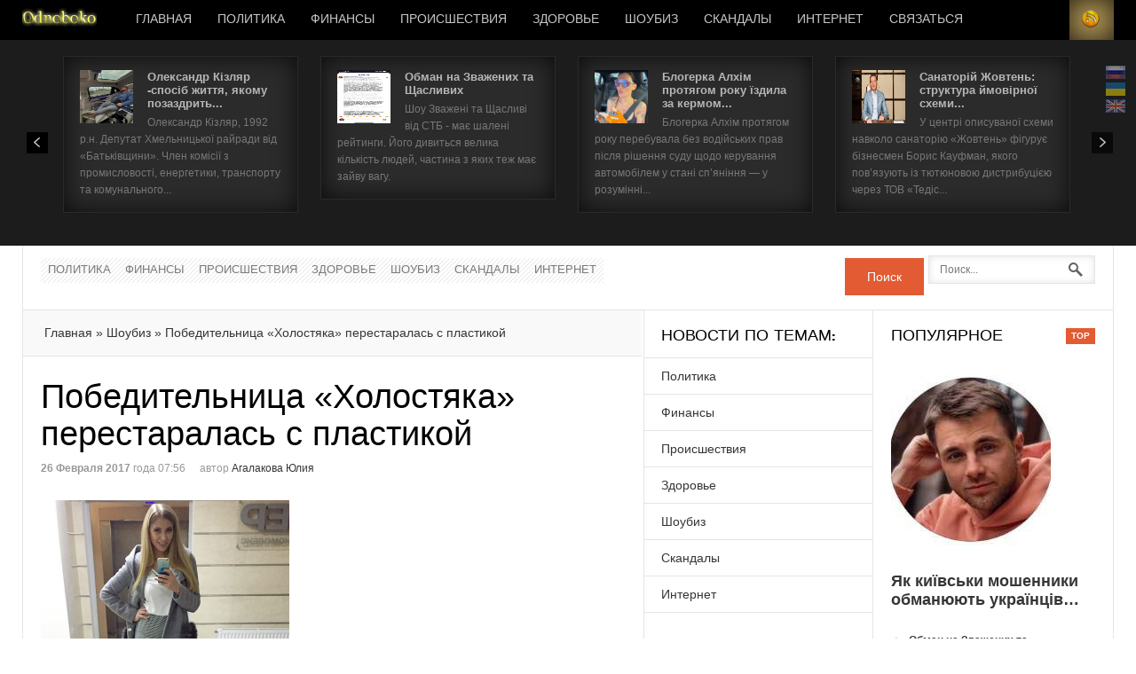

--- FILE ---
content_type: text/html; charset=utf-8
request_url: http://odnoboko.com/Pobeditelnitsa__Kholostyaka__perestaralas_s_plastikoy
body_size: 22744
content:
<!DOCTYPE html>
<html class=""><head>
<!-- Google tag (gtag.js) -->
<script async src="https://www.googletagmanager.com/gtag/js?id=G-2WCD4YCDFZ"></script>
<script>
  window.dataLayer = window.dataLayer || [];
  function gtag(){dataLayer.push(arguments);}
  gtag('js', new Date());

  gtag('config', 'G-2WCD4YCDFZ');
</script>
    <meta http-equiv="content-type" content="text/html; charset=UTF-8">

  <title>Победительница «Холостяка» перестаралась с пластикой</title>
    <!-- meta description -->
<meta name="description" content=" Победительница пятого сезона романтического проекта «Холостяк» Марина Кищук в последнее время изменилась до неузнаваемости. Об этом говорят многочисленные фотографии">
<!-- meta keywords -->
<meta name="keywords" content=" «Холостяк 5», перестаралась с пластикой, Марина Кищук">
  <link rel='shortcut icon' href='/odnoboko.jpg'>
  <link rel="stylesheet" href="news_files/css.css" type="text/css">
  <link rel="stylesheet" href="news_files/style_osn.css" type="text/css">
    <link rel="stylesheet" href="news_files/style.css" type="text/css">
  
  <link rel="stylesheet" href="news_files/style_new.css" type="text/css">
    <link rel="stylesheet" href="css/google-translate.css" />
		<script src="https://cdn.jsdelivr.net/npm/js-cookie@2/src/js.cookie.min.js"></script>
				<script> var localizationLang = "ru"; </script>
		<script src="js/google-translate.js"></script>
  <link rel="stylesheet" href="news_files/style_new.css" type="text/css">
 	<script src="news_files/js/core.js" type="text/javascript"></script> 
	<script src="news_files/js/caption.js" type="text/javascript"></script>
 	<script src="news_files/js/mootools-more.js" type="text/javascript"></script> 
	<script src="news_files/js/gk.scripts.js" type="text/javascript"></script>	
	<script src="news_files/js/gk.menu.js" type="text/javascript"></script>	
	<script src="news_files/js/engine.js" type="text/javascript"></script> 	 
	<script src="news_files/js/engine.mootools.js" type="text/javascript"></script>  
	<script src="news_files/modal.js" type="text/javascript"></script> 
	<script type="text/javascript">

		window.addEvent('domready', function() {

			SqueezeBox.initialize({});
			SqueezeBox.assign($$('a.modal'), {
				parse: 'rel'
			});
		});

  </script>	
  <script type="text/javascript">
window.addEvent('load', function() {
				new JCaption('img.caption');
			});
 $GKMenu = { height:true, width:true, duration: 250 };
$GK_TMPL_URL = "/";

$GK_URL = "/";

function keepAlive() {	var myAjax = new Request({method: "get", url: "index.php"}).send();} window.addEvent("domready", function(){ keepAlive.periodical(3600000); });
  </script>
  <script type="text/javascript">
				// Cookie Law
				window.addEvent('domready', function() {
				    if(document.getElement('#gk-cookie-law')) {
				        document.getElement('#gk-cookie-law').getElements('a').each(function(el) {
				            el.addEvent('click', function(e) {
				                // stop propagation and prevent default action
				                e.stop();
				                // for both links
				                if(e.target.getProperty('href') == '#close') {    
				                    Cookie.write('gk-demo-cookie-law', '1', { duration: 365});
				                    document.getElement('#gk-cookie-law').dispose();
				                } else {
				                    Cookie.write('gk-demo-cookie-law', '1', { duration: 365});
				                    window.location.href = e.target.getProperty('href')
				                }
				            });
				        });
				    }
				});
				</script>

    <link rel="stylesheet" href="news_files/small_002.css" media="(max-width: 1230px)">
	<link rel="stylesheet" href="news_files/tablet.css" media="(max-width: 1030px)">
	<link rel="stylesheet" href="news_files/small.css" media="(max-width: 820px)">
	<link rel="stylesheet" href="news_files/mobile.css" media="(max-width: 580px)">
	
	<link href="https://cdnjs.cloudflare.com/ajax/libs/font-awesome/6.0.0-beta3/css/all.min.css" rel="stylesheet">
  <style>
    .telegram-link {
      color: black; 
      font-weight: bold; 
      text-decoration: none; 
      font-size: 15px; 
      display: flex;
      align-items: center; 
    }
    
    .telegram-link i {
      margin: 8px; 
      font-size: 50px; 
      color: #0088cc; 
    }
  </style>

<!--[if IE 9]>
<link rel="stylesheet" href="/css/ie/ie9.css" type="text/css" />
<![endif]-->

<!--[if IE 8]>
<link rel="stylesheet" href="/css/ie/ie8.css" type="text/css" />
<![endif]-->

<!--[if lte IE 7]>
<link rel="stylesheet" href="/css/ie/ie7.css" type="text/css" />
<![endif]-->

<!--[if (gte IE 6)&(lte IE 8)]>
<script type="text/javascript" src="/js/respond.js"></script>
<script type="text/javascript" src="/js/selectivizr.js"></script>
<script type="text/javascript" src="https://html5shim.googlecode.com/svn/trunk/html5.js"></script>
<![endif]-->	</head>
<body data-tablet-width="1030" data-mobile-width="580">	
		
	
        
      <section id="gkPageTop">
    	<div class="gkPage">                    	
		    
          <a href="/" id="gkLogo" class="cssLogo">Новости</a>
     		    
		    		    <div id="gkMobileMenu">Меню
		    	<select onchange="window.location.href=this.value;">
		    	<option selected="selected" value="/">Главная</option>
				<option value="/">Новости</option>
				</select>
		    </div>
		    		    
		    		    <div id="gkUserArea">
		    			    	<a href="/" id="gkLogin">Login</a>	    			    	
		    			    	<a href="/rss.php" id="gkRSS">RSS</a>
		    			</div>
		<div id="gkMainMenu">
		    	<nav id="gkExtraMenu" class="gkMenu">
	<ul class="gkmenu level0">
<li class="first"><a onmouseover="" href="/" class=" first" id="menu101" title="Главная">Главная</a></li>
	<li class="haschild"><a href="/politics">Политика</a></li><li class="haschild"><a href="/economics">Финансы</a></li><li class="haschild"><a href="/incident">Происшествия</a></li><li class="haschild"><a href="/health">Здоровье</a></li><li class="haschild"><a href="/showbiz">Шоубиз</a></li><li class="haschild"><a href="/Skandaly">Скандалы</a></li><li class="haschild"><a href="/Internet">Интернет</a></li>		<style>

.menu-item {
    position: relative;
    display: inline-block;
    margin: 0 10px;
}

.menu-item a {
    text-decoration: none;
    color: #000; 
    font-weight: bold;
    padding: 5px 10px;
    transition: color 0.3s ease;
}

.menu-item a:hover {
    color: #007bff; 
}


.dropdown-menu {
    display: none; 
    position: absolute;
    left: 0;
    top: 100%;
    background-color: #f8f9fa; 
    box-shadow: 0 4px 6px rgba(0, 0, 0, 0.1); 
    list-style: none;
    padding: 10px 0;
    margin: 0;
    z-index: 10;
    min-width: 200px;
    border-radius: 4px;
}

.dropdown-menu li {
    padding: 5px 20px;
}

.dropdown-menu li a {
    text-decoration: none;
    color: #333;
    display: block;
    transition: background-color 0.3s ease, color 0.3s ease;
}

.dropdown-menu li a:hover {
    background-color: #007bff;
    color: #fff; 
}

.menu-item:hover > .dropdown-menu {
    display: block;
}

.dropdown-menu a i {
  margin-right: 10px; 
  font-size: 20px; 
}

.dropdown-menu a i.fa-viber {
  color: #665191;
}

.dropdown-menu a i.fa-telegram {
  color: #0088cc;
}

.dropdown-menu a i.fa-whatsapp {
  color: #25D366;
}
	</style>
	<li class="menu-item menu-item-type-post_type menu-item-object-page menu-item-has-children menu-item-8063 dropdown">
  <a title="Связаться">Связаться</a>
  <span class="menu-parent-link"><span class="submenu-controll"></span></span>

  <ul class="dropdown-menu">      
    <li class="menu-item menu-item-type-post_type menu-item-object-page menu-item-7688 dropdown">
      <a title="Viber чат" href="viber://chat?number=380958704082">
        <i class="fab fa-viber"></i> Viber чат
      </a>
    </li>
    <li class="menu-item menu-item-type-post_type menu-item-object-page menu-item-7688 dropdown">
      <a title="Telegram" href="tg://resolve?domain=Pani_Lisa">
        <i class="fab fa-telegram"></i> Telegram
      </a>
    </li>
    <li class="menu-item menu-item-type-post_type menu-item-object-page menu-item-7688 dropdown">
      <a title="WhatsApp" href="whatsapp://send?phone=+380958704082">
        <i class="fab fa-whatsapp"></i> WhatsApp
      </a>
    </li>
  </ul>
</li>
	</ul>
				</nav>   
	    	</div>
	    	    	</div>
    </section>
    
        <section id="gkBannerTop">
    	<div class="gkPage">
    		
<div class="nspMainPortalMode7 nspFs100" id="nsp-nsp_607" data-direction="ltr">
	<div class="nspImages">
		<div class="nspArts">
			<div style="width: 2652px;" class="nspArtsScroll"><div class="nspArt" style="padding: 15px 18px ;width:227px;">
				<a href="/Oleksandr_Kizlyar__sposib_zhittya__yakomu_pozazdrit_oligarkh" class="nspImageWrapper tleft fleft" style="margin:0 16px 0 0;">
	<img class="nspImage tleft fleft" src="./autocars/f7dacd6be8a0efa11e1cf935b17c65c5.jpg" alt="Олександр Кізляр -спосіб життя, якому позаздрить олігарх" style="width:60px;height:60px;">
				</a>					
					<h4 class="nspHeader tleft fnull">
				<a href="/Oleksandr_Kizlyar__sposib_zhittya__yakomu_pozazdrit_oligarkh" title="Олександр Кізляр -спосіб життя, якому позаздрить олігарх"> Олександр Кізляр -спосіб життя, якому позаздрить...</a>					
					</h4>					
				<p class="nspText tleft fnull"> Олександр Кізляр, 1992 р.н. Депутат Хмельницької райради від «Батьківщини». Член комісії з промисловості, енергетики, транспорту та комунального...</p>				
				</div><div class="nspArt" style="padding: 15px 18px ;width:227px;">
				<a href="/Obman_na_Zvazhenikh_ta_Shchaslivikh" class="nspImageWrapper tleft fleft" style="margin:0 16px 0 0;">
	<img class="nspImage tleft fleft" src="./autocars/8e082f1de7d73256ad4c2921d0c56d8c.jpg" alt="Обман на Зважених та Щасливих" style="width:60px;height:60px;">
				</a>					
					<h4 class="nspHeader tleft fnull">
				<a href="/Obman_na_Zvazhenikh_ta_Shchaslivikh" title="Обман на Зважених та Щасливих"> Обман на Зважених та Щасливих</a>					
					</h4>					
				<p class="nspText tleft fnull"> Шоу Зважені та Щасливі від СТБ - має шалені рейтинги. Його дивиться велика кількість людей, частина з яких теж має зайву вагу. 
</p>				
				</div><div class="nspArt" style="padding: 15px 18px ;width:227px;">
				<a href="/Blogerka_Alkhim_protyagom_roku_perebuvala_bez_vodiyskikh_prav" class="nspImageWrapper tleft fleft" style="margin:0 16px 0 0;">
	<img class="nspImage tleft fleft" src="./autocars/ae005ed02612cdbe52968e6703de302e.jpg" alt="Блогерка Алхім протягом року їздила за кермом без водійських прав" style="width:60px;height:60px;">
				</a>					
					<h4 class="nspHeader tleft fnull">
				<a href="/Blogerka_Alkhim_protyagom_roku_perebuvala_bez_vodiyskikh_prav" title="Блогерка Алхім протягом року їздила за кермом без водійських прав"> Блогерка Алхім протягом року їздила за кермом...</a>					
					</h4>					
				<p class="nspText tleft fnull"> Блогерка Алхім протягом року перебувала без водійських прав після рішення суду щодо керування автомобілем у стані сп’яніння — у розумінні...</p>				
				</div><div class="nspArt" style="padding: 15px 18px ;width:227px;">
				<a href="/Sanatoriy_Zhovten__struktura_ymovirnoyi_skhemi_kontrolyu_zemli_ta_aktiviv" class="nspImageWrapper tleft fleft" style="margin:0 16px 0 0;">
	<img class="nspImage tleft fleft" src="./autocars/7e62e058badbf418b7d36e1ba2639f29.jpg" alt="Санаторій Жовтень: структура ймовірної схеми контролю землі та активів" style="width:60px;height:60px;">
				</a>					
					<h4 class="nspHeader tleft fnull">
				<a href="/Sanatoriy_Zhovten__struktura_ymovirnoyi_skhemi_kontrolyu_zemli_ta_aktiviv" title="Санаторій Жовтень: структура ймовірної схеми контролю землі та активів"> Санаторій Жовтень: структура ймовірної схеми...</a>					
					</h4>					
				<p class="nspText tleft fnull"> У центрі описуваної схеми навколо санаторію «Жовтень» фігурує бізнесмен Борис Кауфман, якого пов’язують із тютюновою дистрибуцією через ТОВ «Тедіс...</p>				
				</div><div class="nspArt" style="padding: 15px 18px ;width:227px;">
				<a href="/Pisochni_skhemi_pidsanktsiynogo_oligarkha_Grigorishina" class="nspImageWrapper tleft fleft" style="margin:0 16px 0 0;">
	<img class="nspImage tleft fleft" src="https://odnoboko.com/autocars/48300a5cdd3a5d17407fb971d4ed6eab.jpg" alt="Пісочні схеми підсанкційного олігарха Григоришина" style="width:60px;height:60px;">
				</a>					
					<h4 class="nspHeader tleft fnull">
				<a href="/Pisochni_skhemi_pidsanktsiynogo_oligarkha_Grigorishina" title="Пісочні схеми підсанкційного олігарха Григоришина"> Пісочні схеми підсанкційного олігарха...</a>					
					</h4>					
				<p class="nspText tleft fnull"> Пісочні схеми підсанкційного олігарха Григоришина: «Укррічфлот» продовжує видобуток у центрі Києва через швейцарського друга</p>				
				</div><div class="nspArt" style="padding: 15px 18px ;width:227px;">
				<a href="/Yak_kiyivski_moshenniki_obmanyuyut_ukrayintsiv" class="nspImageWrapper tleft fleft" style="margin:0 16px 0 0;">
	<img class="nspImage tleft fleft" src="./autocars/eded85100156abc075d46cb5364ebb9f.jpg" alt="Як київськи мошенники обманюють українців" style="width:60px;height:60px;">
				</a>					
					<h4 class="nspHeader tleft fnull">
				<a href="/Yak_kiyivski_moshenniki_obmanyuyut_ukrayintsiv" title="Як київськи мошенники обманюють українців"> Як київськи мошенники обманюють українців</a>					
					</h4>					
				<p class="nspText tleft fnull"> Пара київських молодих людей - хлопець та дівчина Дмітрій та Диана, обманюють довірливих людей, виманюючи у них гроші за неіснуючими товари</p>				
				</div><div class="nspArt" style="padding: 15px 18px ;width:227px;">
				<a href="/Gumanitarka_na_prodazh__tisyachi_avto__vvezenikh_dlya_viyni_ta_gromad_opinilisya_na_rinku" class="nspImageWrapper tleft fleft" style="margin:0 16px 0 0;">
	<img class="nspImage tleft fleft" src="./autocars/a7b3487bd58a9ce2692551e20782f6b6.jpg" alt="Гуманітарка на продаж: тисячі авто, ввезених для війни та громад опинилися на ринку" style="width:60px;height:60px;">
				</a>					
					<h4 class="nspHeader tleft fnull">
				<a href="/Gumanitarka_na_prodazh__tisyachi_avto__vvezenikh_dlya_viyni_ta_gromad_opinilisya_na_rinku" title="Гуманітарка на продаж: тисячі авто, ввезених для війни та громад опинилися на ринку"> Гуманітарка на продаж: тисячі авто, ввезених для...</a>					
					</h4>					
				<p class="nspText tleft fnull"> В Україні набирає обертів скандал навколо так званої «гуманітарної контрабанди» — тисячі автомобілів, завезених у країну як гуманітарна допомога,...</p>				
				</div><div class="nspArt" style="padding: 15px 18px ;width:227px;">
				<a href="/Firma_cholovika_ekonomistki_NBU_zaroblyae_na_derzhustanovakh_yak_poserednik" class="nspImageWrapper tleft fleft" style="margin:0 16px 0 0;">
	<img class="nspImage tleft fleft" src="./autocars/5a4e142c509595abd4c5a853db9c59d5.jpg" alt="Фірма чоловіка економістки НБУ заробляє на держустановах як посередник" style="width:60px;height:60px;">
				</a>					
					<h4 class="nspHeader tleft fnull">
				<a href="/Firma_cholovika_ekonomistki_NBU_zaroblyae_na_derzhustanovakh_yak_poserednik" title="Фірма чоловіка економістки НБУ заробляє на держустановах як посередник"> Фірма чоловіка економістки НБУ заробляє на...</a>					
					</h4>					
				<p class="nspText tleft fnull"> Компанія, пов’язана з родиною посадовиці Національного банку України, отримує багатомільйонні доходи, виступаючи посередником у постачанні...</p>				
				</div><div class="nspArt" style="padding: 15px 18px ;width:227px;">
				<a href="/Pratsivnik_kontori_eksministra_Krikliya_pidozryuetsya_u_pidrobtsi_dokumentiv" class="nspImageWrapper tleft fleft" style="margin:0 16px 0 0;">
	<img class="nspImage tleft fleft" src="./autocars/ba4b0414185b858f931ef831ebdf326e.jpg" alt="Працівник контори ексміністра Криклія підозрюється у підробці документів" style="width:60px;height:60px;">
				</a>					
					<h4 class="nspHeader tleft fnull">
				<a href="/Pratsivnik_kontori_eksministra_Krikliya_pidozryuetsya_u_pidrobtsi_dokumentiv" title="Працівник контори ексміністра Криклія підозрюється у підробці документів"> Працівник контори ексміністра Криклія...</a>					
					</h4>					
				<p class="nspText tleft fnull"> Схема з ухилянтами: працівник контори ексміністра Криклія підозрюється у підробці документів для виїзду за кордон</p>				
				</div><div class="nspArt" style="padding: 15px 18px ;width:227px;">
				<a href="/Verba_znov_vlyapalasya_v_skandal" class="nspImageWrapper tleft fleft" style="margin:0 16px 0 0;">
	<img class="nspImage tleft fleft" src="./autocars/5f8233d94261479188b05cfdac971b4f.jpg" alt="Верба знов вляпалася в скандал" style="width:60px;height:60px;">
				</a>					
					<h4 class="nspHeader tleft fnull">
				<a href="/Verba_znov_vlyapalasya_v_skandal" title="Верба знов вляпалася в скандал"> Верба знов вляпалася в скандал</a>					
					</h4>					
				<p class="nspText tleft fnull"> Відомий блогер Юлія Верба ( Вербинець) примудрилася за останні декілька днів двічі вляпатися у скандал.</p>				
				</div><div class="nspArt" style="padding: 15px 18px ;width:227px;">
				<a href="/Blogerka_milyonnitsya_Yuliya_Verba_opinilasya_v_tsentri_skandalu" class="nspImageWrapper tleft fleft" style="margin:0 16px 0 0;">
	<img class="nspImage tleft fleft" src="./autocars/aefeb3579e2560c582cc118d6bf72b00.jpg" alt="Блогерка-мільйонниця Юлія Верба опинилася в центрі скандалу" style="width:60px;height:60px;">
				</a>					
					<h4 class="nspHeader tleft fnull">
				<a href="/Blogerka_milyonnitsya_Yuliya_Verba_opinilasya_v_tsentri_skandalu" title="Блогерка-мільйонниця Юлія Верба опинилася в центрі скандалу"> Блогерка-мільйонниця Юлія Верба опинилася в...</a>					
					</h4>					
				<p class="nspText tleft fnull"> Відома блогерка з багатомільйонною аудиторією Юлія Верба потрапила під шквал критики в соцмережах після публікації розважального контенту, у якому...</p>				
				</div><div class="nspArt" style="padding: 15px 18px ;width:227px;">
				<a href="/Yabko_i_tinoviy_rinok_iphone__milyonni_oboroti__kontrabanda_ta_minimalni_podatki" class="nspImageWrapper tleft fleft" style="margin:0 16px 0 0;">
	<img class="nspImage tleft fleft" src="./autocars/42177dbe820e5ba1344beb6542026e13.jpg" alt="Ябко і тіньовий ринок iPhone: мільйонні обороти, контрабанда та мінімальні податки" style="width:60px;height:60px;">
				</a>					
					<h4 class="nspHeader tleft fnull">
				<a href="/Yabko_i_tinoviy_rinok_iphone__milyonni_oboroti__kontrabanda_ta_minimalni_podatki" title="Ябко і тіньовий ринок iPhone: мільйонні обороти, контрабанда та мінімальні податки"> Ябко і тіньовий ринок iPhone: мільйонні обороти,...</a>					
					</h4>					
				<p class="nspText tleft fnull"> Мережу «Ябко» називають одним із найбільших гравців на ринку дистрибуції техніки Apple, яка, за твердженнями джерел, масово потрапляє в Україну поза...</p>				
				</div><div class="nspArt" style="padding: 15px 18px ;width:227px;">
				<a href="/Prodazh_pidrobok_i_vidsutnist_chekiv__Shakhraystvo_brendu_domino" class="nspImageWrapper tleft fleft" style="margin:0 16px 0 0;">
	<img class="nspImage tleft fleft" src="./autocars/ca924faeb07dfecf1b191fc433b1c8ea.jpg" alt="Продаж підробок і відсутність чеків. Шахрайство бренду Domino" style="width:60px;height:60px;">
				</a>					
					<h4 class="nspHeader tleft fnull">
				<a href="/Prodazh_pidrobok_i_vidsutnist_chekiv__Shakhraystvo_brendu_domino" title="Продаж підробок і відсутність чеків. Шахрайство бренду Domino"> Продаж підробок і відсутність чеків. Шахрайство...</a>					
					</h4>					
				<p class="nspText tleft fnull"> Скарги на діяльність бренду Domino, власником якого називають Антона Шухніна, знову з’явилися у публічному просторі. </p>				
				</div><div class="nspArt" style="padding: 15px 18px ;width:227px;">
				<a href="/VOdesi_pidryad_na_800_tisyach_otrimav_26_richniy_aytishnik" class="nspImageWrapper tleft fleft" style="margin:0 16px 0 0;">
	<img class="nspImage tleft fleft" src="./autocars/cf79d3b2e8596e618d54e99115db9f75.jpg" alt="В Одесі  підряд на 800 тисяч отримав 26-річний айтішник" style="width:60px;height:60px;">
				</a>					
					<h4 class="nspHeader tleft fnull">
				<a href="/VOdesi_pidryad_na_800_tisyach_otrimav_26_richniy_aytishnik" title="В Одесі  підряд на 800 тисяч отримав 26-річний айтішник"> В Одесі  підряд на 800 тисяч отримав 26-річний...</a>					
					</h4>					
				<p class="nspText tleft fnull"> В Одесі розгортається історія, яка викликає чимало запитань. Капітальний ремонт одного з реабілітаційних центрів вартістю майже 800 тисяч гривень...</p>				
				</div><div class="nspArt" style="padding: 15px 18px ;width:227px;">
				<a href="/Skhema_na_2_mlrd_grn__kolishniy_pomichnik_Tsarova_ta_yogo_komanda" class="nspImageWrapper tleft fleft" style="margin:0 16px 0 0;">
	<img class="nspImage tleft fleft" src="./autocars/c61f49f7effd0bf9ed7ed5ae307e37b9.jpg" alt="Схема на 2 млрд грн: колишній помічник Царьова та його команда" style="width:60px;height:60px;">
				</a>					
					<h4 class="nspHeader tleft fnull">
				<a href="/Skhema_na_2_mlrd_grn__kolishniy_pomichnik_Tsarova_ta_yogo_komanda" title="Схема на 2 млрд грн: колишній помічник Царьова та його команда"> Схема на 2 млрд грн: колишній помічник Царьова...</a>					
					</h4>					
				<p class="nspText tleft fnull"> У Запоріжжі триває розслідування масштабної схеми відмивання коштів на металобрухті на суму близько 2 млрд гривень, у якій фігурують колишні...</p>				
				</div><div class="nspArt" style="padding: 15px 18px ;width:227px;">
				<a href="/Tyutyunova_imperiya_kontrabandi_Vadima_Alperina" class="nspImageWrapper tleft fleft" style="margin:0 16px 0 0;">
	<img class="nspImage tleft fleft" src="./autocars/86c9f104692a2389f4cd1d4631ba9209.jpg" alt="Тютюнова імперія контрабанди Вадима Альперіна" style="width:60px;height:60px;">
				</a>					
					<h4 class="nspHeader tleft fnull">
				<a href="/Tyutyunova_imperiya_kontrabandi_Vadima_Alperina" title="Тютюнова імперія контрабанди Вадима Альперіна"> Тютюнова імперія контрабанди Вадима Альперіна</a>					
					</h4>					
				<p class="nspText tleft fnull"> Фігурант численних розслідувань Вадим Альперін, якого в медіа часто називають «королем української контрабанди», за наявною інформацією, вибудував...</p>				
				</div><div class="nspArt" style="padding: 15px 18px ;width:227px;">
				<a href="/Pomer_zirka_Maski_Piter_Grin" class="nspImageWrapper tleft fleft" style="margin:0 16px 0 0;">
	<img class="nspImage tleft fleft" src="./autocars/164d5c9f2b89e6087d5267368f7a5061.jpg" alt="Помер зірка Маски Пітер Грін" style="width:60px;height:60px;">
				</a>					
					<h4 class="nspHeader tleft fnull">
				<a href="/Pomer_zirka_Maski_Piter_Grin" title="Помер зірка Маски Пітер Грін"> Помер зірка Маски Пітер Грін</a>					
					</h4>					
				<p class="nspText tleft fnull"> У Нью-Йорку знайдений мертвим актор Пітер Грін, який прославився ролями антагоністів у культових фільмах</p>				
				</div><div class="nspArt" style="padding: 15px 18px ;width:227px;">
				<a href="/Pobeditelnitsa_Kholostyaka_zanimalas_eskortom_" class="nspImageWrapper tleft fleft" style="margin:0 16px 0 0;">
	<img class="nspImage tleft fleft" src="./autocars/60679232338f80c125536ee736c2e517.jpg" alt="Победительница Холостяка занималась эскортом?" style="width:60px;height:60px;">
				</a>					
					<h4 class="nspHeader tleft fnull">
				<a href="/Pobeditelnitsa_Kholostyaka_zanimalas_eskortom_" title="Победительница Холостяка занималась эскортом?"> Победительница Холостяка занималась эскортом?</a>					
					</h4>					
				<p class="nspText tleft fnull"> Пока СТБ аккуратно монтирует романтический финал «Холостяка-14», в сети разгорается скандал, который может испортить картинку «идеальной...</p>				
				</div><div class="nspArt" style="padding: 15px 18px ;width:227px;">
				<a href="/roksolana_velichkovskaya_mechtaet_poekhat_v_rossiyu" class="nspImageWrapper tleft fleft" style="margin:0 16px 0 0;">
	<img class="nspImage tleft fleft" src="https://odnoboko.com/autocars/13b96765f6f40fe19218e41f1d237d45.jpg" alt="Роксолана Величковская мечтает поехать в россию" style="width:60px;height:60px;">
				</a>					
					<h4 class="nspHeader tleft fnull">
				<a href="/roksolana_velichkovskaya_mechtaet_poekhat_v_rossiyu" title="Роксолана Величковская мечтает поехать в россию"> Роксолана Величковская мечтает поехать в россию</a>					
					</h4>					
				<p class="nspText tleft fnull"> Украинская инфлюенсерка и блогерша Роксолана Величковская оказалась в центре внимания после того, как в сети всплыло старое видео, где она говорит:...</p>				
				</div><div class="nspArt" style="padding: 15px 18px ;width:227px;">
				<a href="/eskortnitsa_nikol_sakhtaridi_nakanune_svadby_zachishchaet_internet" class="nspImageWrapper tleft fleft" style="margin:0 16px 0 0;">
	<img class="nspImage tleft fleft" src="https://odnoboko.com/autocars/ea00d737867bd55136468206596092f0.jpg" alt="Эскортница Николь Сахтариди накануне свадьбы зачищает интернет" style="width:60px;height:60px;">
				</a>					
					<h4 class="nspHeader tleft fnull">
				<a href="/eskortnitsa_nikol_sakhtaridi_nakanune_svadby_zachishchaet_internet" title="Эскортница Николь Сахтариди накануне свадьбы зачищает интернет"> Эскортница Николь Сахтариди накануне свадьбы...</a>					
					</h4>					
				<p class="nspText tleft fnull"> Бывшая участница шоу «Холостяк» Николь Сахтариди активно зачищает интернет от любых упоминаний о ее эскортном прошлом. Казалось бы, зачем ей это?</p>				
				</div><div class="nspArt" style="padding: 15px 18px ;width:227px;">
				<a href="/Dmitriy_Tsirgaiya_i_ego_podelili_rabotali_pod_rukovodstvom_rf" class="nspImageWrapper tleft fleft" style="margin:0 16px 0 0;">
	<img class="nspImage tleft fleft" src="./autocars/e3a353e1b06f526cc58395da651bef1c.jpg" alt="Дмитрий Циргаия и его подельники работали под руководством рф" style="width:60px;height:60px;">
				</a>					
					<h4 class="nspHeader tleft fnull">
				<a href="/Dmitriy_Tsirgaiya_i_ego_podelili_rabotali_pod_rukovodstvom_rf" title="Дмитрий Циргаия и его подельники работали под руководством рф"> Дмитрий Циргаия и его подельники работали под...</a>					
					</h4>					
				<p class="nspText tleft fnull"> Дмитрий Циргайя и его мать снова в центре скандала. 
В Украине раскрыта деятельность группы молодых мошенников, которые, по данным СМИ,...</p>				
				</div><div class="nspArt" style="padding: 15px 18px ;width:227px;">
				<a href="/Odesskiy_chinovnik___Konstantin_Safoshin_obzavelsya_elitnoy_nedvizhimostyu" class="nspImageWrapper tleft fleft" style="margin:0 16px 0 0;">
	<img class="nspImage tleft fleft" src="./autocars/46e57662a75a424f2c998ea5c389a2a0.jpg" alt="Одесский чиновник - Константин Сафошин обзавёлся элитной недвижимостью" style="width:60px;height:60px;">
				</a>					
					<h4 class="nspHeader tleft fnull">
				<a href="/Odesskiy_chinovnik___Konstantin_Safoshin_obzavelsya_elitnoy_nedvizhimostyu" title="Одесский чиновник - Константин Сафошин обзавёлся элитной недвижимостью"> Одесский чиновник - Константин Сафошин обзавёлся...</a>					
					</h4>					
				<p class="nspText tleft fnull"> Пока страна в войне, одесский чиновник обзавёлся элитной недвижимостью и авто для жены</p>				
				</div><div class="nspArt" style="padding: 15px 18px ;width:227px;">
				<a href="/Prokuratura_rassleduet_masshtabnuyu_skhemu_nezakonnogo_obmena_valyuty" class="nspImageWrapper tleft fleft" style="margin:0 16px 0 0;">
	<img class="nspImage tleft fleft" src="./autocars/24e2a5891f41c9b7aa1a589f18780a14.jpg" alt="Прокуратура расследует масштабную схему незаконного обмена валюты" style="width:60px;height:60px;">
				</a>					
					<h4 class="nspHeader tleft fnull">
				<a href="/Prokuratura_rassleduet_masshtabnuyu_skhemu_nezakonnogo_obmena_valyuty" title="Прокуратура расследует масштабную схему незаконного обмена валюты"> Прокуратура расследует масштабную схему...</a>					
					</h4>					
				<p class="nspText tleft fnull"> Офис Генерального прокурора совместно с Главным следственным управлением Нацполиции ведут расследование деятельности разветвлённой финансовой сети...</p>				
				</div><div class="nspArt" style="padding: 15px 18px ;width:227px;">
				<a href="/Narder_Kopytin_zachishchaet_infoprostranstvo" class="nspImageWrapper tleft fleft" style="margin:0 16px 0 0;">
	<img class="nspImage tleft fleft" src="./autocars/fa6ca0cb4ee413218a4ca7b91c5cbcf6.jpg" alt="Нардер Копытин зачищает инфопространство" style="width:60px;height:60px;">
				</a>					
					<h4 class="nspHeader tleft fnull">
				<a href="/Narder_Kopytin_zachishchaet_infoprostranstvo" title="Нардер Копытин зачищает инфопространство"> Нардер Копытин зачищает инфопространство</a>					
					</h4>					
				<p class="nspText tleft fnull"> Из интернета начали исчезать материалы о связях депутата Копытина с авиационным бизнесменом, подозреваемым в махинациях и сотрудничестве с РФ</p>				
				</div><div class="nspArt" style="padding: 15px 18px ;width:227px;">
				<a href="/Za_dozoy_ot_Interkhima_v_blizhayshuyu_apteku" class="nspImageWrapper tleft fleft" style="margin:0 16px 0 0;">
	<img class="nspImage tleft fleft" src="./autocars/3d37f09636122128857a6b1fb21464b2.jpg" alt="За дозой от Интерхима в ближайшую аптеку" style="width:60px;height:60px;">
				</a>					
					<h4 class="nspHeader tleft fnull">
				<a href="/Za_dozoy_ot_Interkhima_v_blizhayshuyu_apteku" title="За дозой от Интерхима в ближайшую аптеку"> За дозой от Интерхима в ближайшую аптеку</a>					
					</h4>					
				<p class="nspText tleft fnull"> Получение дозы "Интерхима" в ближайшей аптеке: Как фармацевтическая компания Анатолия Редера способствует росту неинъекционной наркомании среди...</p>				
				</div><div class="nspArt" style="padding: 15px 18px ;width:227px;">
				<a href="/Maksim_Shkil___ot_partiynoy_kukhni_do_goszakazov" class="nspImageWrapper tleft fleft" style="margin:0 16px 0 0;">
	<img class="nspImage tleft fleft" src="./autocars/6ff2c419fd02b194feb957aa907eacbc.jpg" alt="Максим Шкиль - от партийной кухни до госзаказов" style="width:60px;height:60px;">
				</a>					
					<h4 class="nspHeader tleft fnull">
				<a href="/Maksim_Shkil___ot_partiynoy_kukhni_do_goszakazov" title="Максим Шкиль - от партийной кухни до госзаказов"> Максим Шкиль - от партийной кухни до госзаказов</a>					
					</h4>					
				<p class="nspText tleft fnull"> Имя Максима Шкиля, владельца компании «Автострада», вновь всплыло в медиапространстве. В свое время он был тесно связан с Партией регионов</p>				
				</div><div class="nspArt" style="padding: 15px 18px ;width:227px;">
				<a href="/mezhdu_terenom_i_innoy_belen_ne_bylo_otnosheniy___mandzyuk" class="nspImageWrapper tleft fleft" style="margin:0 16px 0 0;">
	<img class="nspImage tleft fleft" src="https://odnoboko.com/autocars/4cd3afe19ef2df05dfd7c25ab7454000.jpg" alt="Между Тереном и Инной Белень не было отношений – Мандзюк" style="width:60px;height:60px;">
				</a>					
					<h4 class="nspHeader tleft fnull">
				<a href="/mezhdu_terenom_i_innoy_belen_ne_bylo_otnosheniy___mandzyuk" title="Между Тереном и Инной Белень не было отношений – Мандзюк"> Между Тереном и Инной Белень не было отношений –...</a>					
					</h4>					
				<p class="nspText tleft fnull"> Известная блогер Елена Мандзюк сделала неожиданное заявление. Во время своего интервью она заявила, что между Холостяком Александром Тереном и...</p>				
				</div><div class="nspArt" style="padding: 15px 18px ;width:227px;">
				<a href="/Deputat_ot_Slugi_naroda_provernul_stroitelnuyu_skhemu_v_Kieve" class="nspImageWrapper tleft fleft" style="margin:0 16px 0 0;">
	<img class="nspImage tleft fleft" src="./autocars/5ba31f61f2535277dc5af75cd3b6aca1.jpg" alt="Депутат от Слуги народа провернул строительную схему в Киеве" style="width:60px;height:60px;">
				</a>					
					<h4 class="nspHeader tleft fnull">
				<a href="/Deputat_ot_Slugi_naroda_provernul_stroitelnuyu_skhemu_v_Kieve" title="Депутат от Слуги народа провернул строительную схему в Киеве"> Депутат от Слуги народа провернул строительную...</a>					
					</h4>					
				<p class="nspText tleft fnull"> На киевских Осокорках практически завершено строительство четвертой очереди жилого комплекса «Ривьера», который, по заявлениям застройщика, будет...</p>				
				</div><div class="nspArt" style="padding: 15px 18px ;width:227px;">
				<a href="/Kak_ukrainskie_titanovye_zalezhi_okazalis_v_rukakh_britanskoy_kompanii" class="nspImageWrapper tleft fleft" style="margin:0 16px 0 0;">
	<img class="nspImage tleft fleft" src="https://odnoboko.com/autocars/1726a87008a166595bc833ae583fac69.jpg" alt="Как украинские титановые залежи оказались в руках британской компании" style="width:60px;height:60px;">
				</a>					
					<h4 class="nspHeader tleft fnull">
				<a href="/Kak_ukrainskie_titanovye_zalezhi_okazalis_v_rukakh_britanskoy_kompanii" title="Как украинские титановые залежи оказались в руках британской компании"> Как украинские титановые залежи оказались в...</a>					
					</h4>					
				<p class="nspText tleft fnull"> Украинские титановые руды, добываемые на государственном Демуринском горно-обогатительном комбинате (ДГЗК), неожиданно оказались в распоряжении </p>				
				</div><div class="nspArt" style="padding: 15px 18px ;width:227px;">
				<a href="/Semeynye_tayny_deputata_Sheremeta__nedvizhimost_v_SShA_i_roskosh" class="nspImageWrapper tleft fleft" style="margin:0 16px 0 0;">
	<img class="nspImage tleft fleft" src="./autocars/e408f9f651765cf206d37d25d5ff6c39.jpg" alt="Семейные тайны депутата Шеремета: недвижимость в США и роскошь" style="width:60px;height:60px;">
				</a>					
					<h4 class="nspHeader tleft fnull">
				<a href="/Semeynye_tayny_deputata_Sheremeta__nedvizhimost_v_SShA_i_roskosh" title="Семейные тайны депутата Шеремета: недвижимость в США и роскошь"> Семейные тайны депутата Шеремета: недвижимость в...</a>					
					</h4>					
				<p class="nspText tleft fnull"> Депутат Одесского горсовета Александр Шеремет, представляющий политсилу «Доверяй делам», — фигура небезынтересная. </p>				
				</div><div class="nspArt" style="padding: 15px 18px ;width:227px;">
				<a href="/Vladelets_Pozhmashiny_idet_v_ESPCh" class="nspImageWrapper tleft fleft" style="margin:0 16px 0 0;">
	<img class="nspImage tleft fleft" src="./autocars/1319bb9e4189d3fd31c9bfb98870120b.jpg" alt="Владелец Пожмашины идет в ЕСПЧ" style="width:60px;height:60px;">
				</a>					
					<h4 class="nspHeader tleft fnull">
				<a href="/Vladelets_Pozhmashiny_idet_v_ESPCh" title="Владелец Пожмашины идет в ЕСПЧ"> Владелец Пожмашины идет в ЕСПЧ</a>					
					</h4>					
				<p class="nspText tleft fnull"> Олег Аверьянов, владелец стратегического предприятия «Пожмашина», стал фигурантом громкого уголовного дела, вызвавшего волну возмущения в...</p>				
				</div><div class="nspArt" style="padding: 15px 18px ;width:227px;">
				<a href="/Pokupki_na_temu_obernulis_propazhey_deneg_s_kart" class="nspImageWrapper tleft fleft" style="margin:0 16px 0 0;">
	<img class="nspImage tleft fleft" src="./autocars/e105cb3e659ec2a0738826a19d3e8474.jpg" alt="Покупки на TEMU обернулись пропажей денег с карт" style="width:60px;height:60px;">
				</a>					
					<h4 class="nspHeader tleft fnull">
				<a href="/Pokupki_na_temu_obernulis_propazhey_deneg_s_kart" title="Покупки на TEMU обернулись пропажей денег с карт"> Покупки на TEMU обернулись пропажей денег с карт</a>					
					</h4>					
				<p class="nspText tleft fnull"> После оформления заказов в популярном маркетплейсе TEMU украинские пользователи начали массово жаловаться на неавторизованные списания средств с...</p>				
				</div><div class="nspArt" style="padding: 15px 18px ;width:227px;">
				<a href="/Firma_Odesskogo_deputata_poluchila_podryad_na_8_millionov_bez_konkursa" class="nspImageWrapper tleft fleft" style="margin:0 16px 0 0;">
	<img class="nspImage tleft fleft" src="./autocars/3de5559f0e7b981477a2910eb7eb4002.jpg" alt="Фирма Одесского депутата получила подряд на 8 миллионов без конкурса" style="width:60px;height:60px;">
				</a>					
					<h4 class="nspHeader tleft fnull">
				<a href="/Firma_Odesskogo_deputata_poluchila_podryad_na_8_millionov_bez_konkursa" title="Фирма Одесского депутата получила подряд на 8 миллионов без конкурса"> Фирма Одесского депутата получила подряд на 8...</a>					
					</h4>					
				<p class="nspText tleft fnull"> В Одессе новый коррупционный скандал, связанный с распределением бюджетных средств. Управление дорожного хозяйства города передало контракт на...</p>				
				</div><div class="nspArt" style="padding: 15px 18px ;width:227px;">
				<a href="/Vozvrashchenie_Katsuby__figurant_guchnykh_del_vnov_zarabatyvaet_na_gaze" class="nspImageWrapper tleft fleft" style="margin:0 16px 0 0;">
	<img class="nspImage tleft fleft" src="./autocars/f90ec417700d1ac3e8e3cb38f717155e.jpg" alt="Возвращение Кацубы: фигурант гучных дел вновь зарабатывает на газе" style="width:60px;height:60px;">
				</a>					
					<h4 class="nspHeader tleft fnull">
				<a href="/Vozvrashchenie_Katsuby__figurant_guchnykh_del_vnov_zarabatyvaet_na_gaze" title="Возвращение Кацубы: фигурант гучных дел вновь зарабатывает на газе"> Возвращение Кацубы: фигурант гучных дел вновь...</a>					
					</h4>					
				<p class="nspText tleft fnull"> Александр Кацуба, некогда один из ключевых управленцев при режиме Януковича, вновь уверенно чувствует себя в газовом бизнесе. </p>				
				</div><div class="nspArt" style="padding: 15px 18px ;width:227px;">
				<a href="/dzhonni_depp_vozvrashchaetsya_v_gollivud" class="nspImageWrapper tleft fleft" style="margin:0 16px 0 0;">
	<img class="nspImage tleft fleft" src="https://odnoboko.com/autocars/5829534e5874242e9121f302a5cb6bd6.jpg" alt="Джонни Депп возвращается в Голливуд" style="width:60px;height:60px;">
				</a>					
					<h4 class="nspHeader tleft fnull">
				<a href="/dzhonni_depp_vozvrashchaetsya_v_gollivud" title="Джонни Депп возвращается в Голливуд"> Джонни Депп возвращается в Голливуд</a>					
					</h4>					
				<p class="nspText tleft fnull"> После долгого перерыва и судебных разбирательств с Эмбер Херд, Джонни Депп вновь вернется на большой экран. </p>				
				</div><div class="nspArt" style="padding: 15px 18px ;width:227px;">
				<a href="/z_monakh_s_moskovskoy_propiskoy_i_kievskoy_kvartiroy" class="nspImageWrapper tleft fleft" style="margin:0 16px 0 0;">
	<img class="nspImage tleft fleft" src="./autocars/19e15da8f3ec935acf51ac925271fbc9.jpg" alt="Z-монах с московской пропиской и киевской квартирой" style="width:60px;height:60px;">
				</a>					
					<h4 class="nspHeader tleft fnull">
				<a href="/z_monakh_s_moskovskoy_propiskoy_i_kievskoy_kvartiroy" title="Z-монах с московской пропиской и киевской квартирой"> Z-монах с московской пропиской и киевской...</a>					
					</h4>					
				<p class="nspText tleft fnull"> Юрий Харон, также известный как Гедеон, бывший настоятель Десятинного храма, оказался в центре скандала.</p>				
				</div><div class="nspArt" style="padding: 15px 18px ;width:227px;">
				<a href="/Prokuratura_trebuet_snesti_samovolno_postroennye_obekty" class="nspImageWrapper tleft fleft" style="margin:0 16px 0 0;">
	<img class="nspImage tleft fleft" src="./autocars/487c6d84a15e23ed9cb52e372c6d6d60.jpg" alt="Прокуратура требует снести самовольно построенные объекты" style="width:60px;height:60px;">
				</a>					
					<h4 class="nspHeader tleft fnull">
				<a href="/Prokuratura_trebuet_snesti_samovolno_postroennye_obekty" title="Прокуратура требует снести самовольно построенные объекты"> Прокуратура требует снести самовольно...</a>					
					</h4>					
				<p class="nspText tleft fnull"> Прокуратура Одесской области потребовала снести несколько объектов недвижимости, которые были построены без необходимых разрешений.</p>				
				</div><div class="nspArt" style="padding: 15px 18px ;width:227px;">
				<a href="/Otmena_aresta_schetov_vbet_i_mezhdunarodnye_svyazi_s_Rossiey" class="nspImageWrapper tleft fleft" style="margin:0 16px 0 0;">
	<img class="nspImage tleft fleft" src="./autocars/af1d8dbba29185b9714bf78b84cfbc29.jpg" alt="Отмена ареста счетов VBet и международные связи с Россией" style="width:60px;height:60px;">
				</a>					
					<h4 class="nspHeader tleft fnull">
				<a href="/Otmena_aresta_schetov_vbet_i_mezhdunarodnye_svyazi_s_Rossiey" title="Отмена ареста счетов VBet и международные связи с Россией"> Отмена ареста счетов VBet и международные связи...</a>					
					</h4>					
				<p class="nspText tleft fnull"> В июле 2024 года история, связанная с онлайн-казино VBet, получила новый поворот. Печерский суд Киева отменил арест счетов компании</p>				
				</div><div class="nspArt" style="padding: 15px 18px ;width:227px;">
				<a href="/Yurist_Minoborony_Valentin_Slobadyanyuk_i_ferrari_roma__prodolzhenie_istorii" class="nspImageWrapper tleft fleft" style="margin:0 16px 0 0;">
	<img class="nspImage tleft fleft" src="./autocars/2ece43b0ccc39f530f0a33a7f72ed238.jpg" alt="Юрист Минобороны Валентин Слобадянюк и Ferrari Roma: продолжение истории" style="width:60px;height:60px;">
				</a>					
					<h4 class="nspHeader tleft fnull">
				<a href="/Yurist_Minoborony_Valentin_Slobadyanyuk_i_ferrari_roma__prodolzhenie_istorii" title="Юрист Минобороны Валентин Слобадянюк и Ferrari Roma: продолжение истории"> Юрист Минобороны Валентин Слобадянюк и Ferrari...</a>					
					</h4>					
				<p class="nspText tleft fnull"> Валентин Слободянюк (Штыка), ликвидатор центрального склада КЭУ Минобороны и бывший исполняющий обязанности директора государственного предприятия...</p>				
				</div><div class="nspArt" style="padding: 15px 18px ;width:227px;">
				<a href="/Korruptsionnye_teni_v_migratsionnoy_sluzhbe" class="nspImageWrapper tleft fleft" style="margin:0 16px 0 0;">
	<img class="nspImage tleft fleft" src="https://odnoboko.com/autocars/8e188ff72aa387766611ee4725ae5065.jpg" alt="Коррупционные схемы в миграционной службе" style="width:60px;height:60px;">
				</a>					
					<h4 class="nspHeader tleft fnull">
				<a href="/Korruptsionnye_teni_v_migratsionnoy_sluzhbe" title="Коррупционные схемы в миграционной службе"> Коррупционные схемы в миграционной службе</a>					
					</h4>					
				<p class="nspText tleft fnull"> Юлия Кран, исполняющая обязанности главы управления Государственной миграционной службы в Черниговской области, оказалась в центре коррупционного...</p>				
				</div><div class="nspArt" style="padding: 15px 18px ;width:227px;">
				<a href="/Vmesto_KRAIL_—_playcity__Novaya_vyveska__starye_igroki_" class="nspImageWrapper tleft fleft" style="margin:0 16px 0 0;">
	<img class="nspImage tleft fleft" src="./autocars/551ff599bd8c1fdd87f15c45885af857.jpg" alt="Вместо КРАИЛ — PlayCity. Новая вывеска, старые игроки?" style="width:60px;height:60px;">
				</a>					
					<h4 class="nspHeader tleft fnull">
				<a href="/Vmesto_KRAIL_—_playcity__Novaya_vyveska__starye_igroki_" title="Вместо КРАИЛ — PlayCity. Новая вывеска, старые игроки?"> Вместо КРАИЛ — PlayCity. Новая вывеска, старые...</a>					
					</h4>					
				<p class="nspText tleft fnull"> После череды скандалов вокруг украинского игорного регулятора КРАИЛ — от лицензий для 1xBet и Pin-Up до ареста главы ведомства Ивана Рудого с...</p>				
				</div><div class="nspArt" style="padding: 15px 18px ;width:227px;">
				<a href="/Sudya_Viktor_Glinyanyy_lishilsya_mantii" class="nspImageWrapper tleft fleft" style="margin:0 16px 0 0;">
	<img class="nspImage tleft fleft" src="./autocars/df7122b54030e6d9566ccb59d252ddea.jpg" alt="Судья Виктор Глиняный лишился мантии" style="width:60px;height:60px;">
				</a>					
					<h4 class="nspHeader tleft fnull">
				<a href="/Sudya_Viktor_Glinyanyy_lishilsya_mantii" title="Судья Виктор Глиняный лишился мантии"> Судья Виктор Глиняный лишился мантии</a>					
					</h4>					
				<p class="nspText tleft fnull"> Виктор Глиняный официально лишён должности судьи Киевского апелляционного суда. Основанием для увольнения стали данные следствия</p>				
				</div><div class="nspArt" style="padding: 15px 18px ;width:227px;">
				<a href="/Rukovodstvo_Ukrproftur_i_Federatsiya_profsoyuzov_ulicheny_v_rasprodazhe_gossobstvennosti" class="nspImageWrapper tleft fleft" style="margin:0 16px 0 0;">
	<img class="nspImage tleft fleft" src="./autocars/5b7ee34b46e39195e19a115fb0658e55.jpg" alt="Руководство Укрпрофтур и Федерация профсоюзов уличены в распродаже госсобственности" style="width:60px;height:60px;">
				</a>					
					<h4 class="nspHeader tleft fnull">
				<a href="/Rukovodstvo_Ukrproftur_i_Federatsiya_profsoyuzov_ulicheny_v_rasprodazhe_gossobstvennosti" title="Руководство Укрпрофтур и Федерация профсоюзов уличены в распродаже госсобственности"> Руководство Укрпрофтур и Федерация профсоюзов...</a>					
					</h4>					
				<p class="nspText tleft fnull"> Правоохранительные органы Украины разоблачили масштабную коррупционную схему, организованную руководством ПрАО «Укрпрофтур» и высокопоставленными...</p>				
				</div><div class="nspArt" style="padding: 15px 18px ;width:227px;">
				<a href="/Eks_glava_KSU_Syuzanna_Stanik_osvaivaet_zemlyu_v_Kieve" class="nspImageWrapper tleft fleft" style="margin:0 16px 0 0;">
	<img class="nspImage tleft fleft" src="./autocars/1d47a1a844df27f26a8c434ecdb0e3e3.jpg" alt="Экс-глава КСУ Сюзанна Станик осваивает землю в Киеве" style="width:60px;height:60px;">
				</a>					
					<h4 class="nspHeader tleft fnull">
				<a href="/Eks_glava_KSU_Syuzanna_Stanik_osvaivaet_zemlyu_v_Kieve" title="Экс-глава КСУ Сюзанна Станик осваивает землю в Киеве"> Экс-глава КСУ Сюзанна Станик осваивает землю в...</a>					
					</h4>					
				<p class="nspText tleft fnull"> 14 ноября 2024 года бывшая председатель Конституционного Суда Украины Сюзанна Романовна Станик стала владелицей дома по адресу: улица Бродовская,...</p>				
				</div><div class="nspArt" style="padding: 15px 18px ;width:227px;">
				<a href="/Onlayn_kazino_vbet_ukreplyaet_svoi_pozitsii_v_Ukraine" class="nspImageWrapper tleft fleft" style="margin:0 16px 0 0;">
	<img class="nspImage tleft fleft" src="./autocars/74a57c3700f7bf6399deb565ac83bd12.jpg" alt="Онлайн-казино VBet укрепляет свои позиции в Украине" style="width:60px;height:60px;">
				</a>					
					<h4 class="nspHeader tleft fnull">
				<a href="/Onlayn_kazino_vbet_ukreplyaet_svoi_pozitsii_v_Ukraine" title="Онлайн-казино VBet укрепляет свои позиции в Украине"> Онлайн-казино VBet укрепляет свои позиции в...</a>					
					</h4>					
				<p class="nspText tleft fnull"> С 2023 по 2025 годы бренд стал титульным спонсором таких уважаемых футбольных структур, как киевское «Динамо», ФК «Карпаты» и даже Украинская...</p>				
				</div><div class="nspArt" style="padding: 15px 18px ;width:227px;">
				<a href="/Kak_Natsionalnyy_Memorial_prevratilsya_v_semeynyy_podryad" class="nspImageWrapper tleft fleft" style="margin:0 16px 0 0;">
	<img class="nspImage tleft fleft" src="./autocars/f7c55f048d53adcb88014cec31fd1a52.jpg" alt="Как Национальный Мемориал превратился в семейный подряд" style="width:60px;height:60px;">
				</a>					
					<h4 class="nspHeader tleft fnull">
				<a href="/Kak_Natsionalnyy_Memorial_prevratilsya_v_semeynyy_podryad" title="Как Национальный Мемориал превратился в семейный подряд"> Как Национальный Мемориал превратился в семейный...</a>					
					</h4>					
				<p class="nspText tleft fnull"> Национальный военный мемориал, который должен был стать символом памяти и гордости Украины, ещё на этапе запуска оказался в центре громкого...</p>				
				</div><div class="nspArt" style="padding: 15px 18px ;width:227px;">
				<a href="/Deklaratsiya_Evgeniya_Korniychuka__nedostovernye_dannye_i_skrytye_aktivy" class="nspImageWrapper tleft fleft" style="margin:0 16px 0 0;">
	<img class="nspImage tleft fleft" src="./autocars/55b1bae72f6ab2fc32919e2287141d63.jpg" alt="Декларация Евгения Корнийчука: недостоверные данные и скрытые активы" style="width:60px;height:60px;">
				</a>					
					<h4 class="nspHeader tleft fnull">
				<a href="/Deklaratsiya_Evgeniya_Korniychuka__nedostovernye_dannye_i_skrytye_aktivy" title="Декларация Евгения Корнийчука: недостоверные данные и скрытые активы"> Декларация Евгения Корнийчука: недостоверные...</a>					
					</h4>					
				<p class="nspText tleft fnull"> У Евгения Корнийчука, чрезвычайного и полномочного посла Украины в Израиле, выявлены серьёзные нарушения в его декларации. Согласно информации,...</p>				
				</div><div class="nspArt" style="padding: 15px 18px ;width:227px;">
				<a href="/Kak_zhivet_glava_Dnepropetrovskogo_oblsoveta_Nikolay_Lukashuk" class="nspImageWrapper tleft fleft" style="margin:0 16px 0 0;">
	<img class="nspImage tleft fleft" src="./autocars/8990b4af0e0852e69cd548e4d4d6afe4.jpg" alt="Как живёт глава Днепропетровского облсовета Николай Лукашук" style="width:60px;height:60px;">
				</a>					
					<h4 class="nspHeader tleft fnull">
				<a href="/Kak_zhivet_glava_Dnepropetrovskogo_oblsoveta_Nikolay_Lukashuk" title="Как живёт глава Днепропетровского облсовета Николай Лукашук"> Как живёт глава Днепропетровского облсовета...</a>					
					</h4>					
				<p class="nspText tleft fnull"> С сентября 2024 года супруга главы облсовета Николая Лукашука — депутат Криворожского райсовета Любовь Лукашук — пользуется роскошным BMW X7 M60i...</p>				
				</div><div class="nspArt" style="padding: 15px 18px ;width:227px;">
				<a href="/Skandalnyy_eks_prokuror_iz_Lvova_teper_sluzhit_v_TTsK_na_Zakarpate" class="nspImageWrapper tleft fleft" style="margin:0 16px 0 0;">
	<img class="nspImage tleft fleft" src="./autocars/61ee8109fff6808d5a00bb871048df51.jpg" alt="Скандальный экс-прокурор из Львова теперь служит в ТЦК на Закарпатье" style="width:60px;height:60px;">
				</a>					
					<h4 class="nspHeader tleft fnull">
				<a href="/Skandalnyy_eks_prokuror_iz_Lvova_teper_sluzhit_v_TTsK_na_Zakarpate" title="Скандальный экс-прокурор из Львова теперь служит в ТЦК на Закарпатье"> Скандальный экс-прокурор из Львова теперь служит...</a>					
					</h4>					
				<p class="nspText tleft fnull"> Бывший львовский прокурор Ростислав Ильницкий, подозреваемый в подделке документов для выезда за границу, неожиданно всплыл на новой должности</p>				
				</div><div class="nspArt" style="padding: 15px 18px ;width:227px;">
				<a href="/Na_ukrainsko_polskom_KPP_zhurnalisty_vyyavili_masshtabnye_korruptsionnye_skhemy" class="nspImageWrapper tleft fleft" style="margin:0 16px 0 0;">
	<img class="nspImage tleft fleft" src="./autocars/0fc375c7904d3213494e32613c9178ce.jpg" alt="На украинско-польском КПП журналисты выявили масштабные коррупционные схемы" style="width:60px;height:60px;">
				</a>					
					<h4 class="nspHeader tleft fnull">
				<a href="/Na_ukrainsko_polskom_KPP_zhurnalisty_vyyavili_masshtabnye_korruptsionnye_skhemy" title="На украинско-польском КПП журналисты выявили масштабные коррупционные схемы"> На украинско-польском КПП журналисты выявили...</a>					
					</h4>					
				<p class="nspText tleft fnull"> На пограничном пункте «Устилуг» в Волынской области, через который ежедневно проходят сотни людей и автомобилей, журналисты обнаружили, по их...</p>				
				</div></div>
														
		</div>
	</div>
			
	<a class="nspPrev">Prev</a>
	<a class="nspNext">Next</a>
</div>


<script type="text/javascript" src="news_files/engine.js"></script>

<script type="text/javascript">
//<![CDATA[
try {$Gavick;}catch(e){$Gavick = {};};
$Gavick["nsp-nsp_607"] = {
	"animation_speed": 400};
//]]>
</script>
	
    	</div>
    </section>
    
					<section id="gkContentTop" class="gkPage">
				<div id="gkTopMenu">
			
	<ul class="menu">
	<li class="item-1"><a href="/politics">Политика</a></li><li class="item-2"><a href="/economics">Финансы</a></li><li class="item-3"><a href="/incident">Происшествия</a></li><li class="item-4"><a href="/health">Здоровье</a></li><li class="item-5"><a href="/showbiz">Шоубиз</a></li><li class="item-6"><a href="/Skandaly">Скандалы</a></li><li class="item-7"><a href="/Internet">Интернет</a></li>	</ul>	
				</div>


		
				
				<div id="gkSocial">
			
		</div>
				
				<div id="gkSearch">
			<form action="/search" method="get">
  <div class="search">
    <input 
      name="searchword" 
      id="mod-search-searchword" 
      maxlength="20" 
      class="inputbox" 
      size="22" 
      value="Поиск..." 
      onblur="if (this.value=='') this.value='Поиск...';" 
      onfocus="if (this.value=='Поиск...') this.value='';" 
      type="text"
    >
    <button type="submit">Поиск</button>
  </div>
</form>

		</div>
				<!--[if IE 8]>
		<div class="ie8clear"></div>
		<![endif]-->
	</section>
	
	<div id="gkPageContent" class="gkPage">
    	<section id="gkContent">					
			<div id="gkContentWrap">
								
								
								<section id="gkBreadcrumb">
										
<div class="breadcrumbs"><a href='/'>Главная</a>  » <a href='/showbiz'>Шоубиз</a>
				
				 » <a href='/Pobeditelnitsa__Kholostyaka__perestaralas_s_plastikoy'>Победительница «Холостяка» перестаралась с пластикой</a> </div>
										
										
					<!--[if IE 8]>
					<div class="ie8clear"></div>
					<![endif]-->
				</section>
								
					
				
				<section id="gkMainbody">
					
			<article id="k2Container" class="itemView ">  																	
		<header><h1> Победительница «Холостяка» перестаралась с пластикой</h1>
	<ul>
		<li class="itemDate"><time><b>26 Февраля 2017</b> года 07:56 </time></li>
		<li class="itemAuthor"> автор&nbsp;<a rel="author" href="/user-page">Агалакова Юлия</a></li>
	</ul>																							
		</header>	
		
	<div style="float:right;  width:50%;">																															
		<script async src="//pagead2.googlesyndication.com/pagead/js/adsbygoogle.js"></script>
<!-- verx2 -->
<ins class="adsbygoogle"
style="display:inline-block;width:336px;height:280px"
data-ad-client="ca-pub-8836995591197332"
data-ad-slot="3346331975"></ins>
<script>
(adsbygoogle = window.adsbygoogle || []).push({});
</script>

</div>	
				
		<a class="itemImage modal" rel="{handler: 'image'}" href="//odnoboko.com/autocars/4720ae7ddd672e0bbc596136535c3a03.jpg" title="Click to preview image"> <img src="//odnoboko.com/autocars/4720ae7ddd672e0bbc596136535c3a03.jpg" height="300px" alt="Победительница «Холостяка» перестаралась с пластикой" > </a>
						<span class="itemImageCaption">Победительница «Холостяка» перестаралась с пластикой</span>
			

			<aside class="itemAsideInfo">
						<ul>
							<li class="itemCategory"> <span>Категория</span> <a href="showbiz"> 
							<a href='/showbiz'>Шоубиз</a></a> </li>
							<li class="itemHits"> Просмотренно 5380 раз </li>
							
						</ul>						
		
																	
			<div class="itemAuthBlock">
								<img src="news_files/2.jpg" alt="Агалакова Юлия">
						<h4> <a rel="author" href="/user-page">Агалакова Юлия</a> </h4> 
							<a rel="me" href="" target="_blank"> www.odnoboko.com </a>
																																					</div>
									</aside>
						<div class="itemBody">
					<div class="itemIntroText"></div>
					<div class="itemFullText"><p class="MsoNormal" style="margin-top: 12pt; background: white;">Победительница
пятого сезона романтического проекта «<b>Холостяк»
Марина Кищук</b> в последнее время изменилась до неузнаваемости. Об этом
говорят многочисленные фотографии, которые девушка размещает на своих страницах
в интернете.<o:p></o:p></p>

<p class="MsoNormal" style="margin-top: 12pt; background: white;">На одном из
снимков Марину даже не узнали самые ее преданные поклонники, которые сошлись во
мнении, что «холостячка» <b>перестаралась с
пластическими операциями</b> или уколами красоты.<o:p></o:p></p>

<p class="MsoNormal" style="margin-top: 12pt; background: white;">Стоит заметить,
что на этой фотографии Марина и правда совершенно не похожа на себя. Что стало
причиной столь явных изменений – можно только гадать. Хочется верить, что
девушка не последует примеру своей коллеги по проекту <a href="//www.zirki.odnoboko.com/Finalistka__Kholostyaka__izurodovala_sebya_plastikoy">Елены Головань</a> и не
превратится в силиконовую муклу.<span style="font-size: 10pt;"><o:p></o:p></span></p></div>
												 			</div>
				<div class="itemLinks"><div class="itemSocialSharing">
				<div><div class="social-share">
    <p>Поделиться этой новостью:</p>
    <div class="social-share-buttons">
        <a href="https://www.facebook.com/sharer/sharer.php?u=http%3A%2F%2Fodnoboko.com%2FPobeditelnitsa__Kholostyaka__perestaralas_s_plastikoy" 
           target="_blank" 
           class="social-icon">
           <i class="fab fa-facebook-f"></i>
        </a>
        <a href="https://twitter.com/intent/tweet?url=http%3A%2F%2Fodnoboko.com%2FPobeditelnitsa__Kholostyaka__perestaralas_s_plastikoy" 
           target="_blank" 
           class="social-icon">
           <i class="fab fa-twitter"></i>
        </a>
        <a href="https://t.me/share/url?url=http%3A%2F%2Fodnoboko.com%2FPobeditelnitsa__Kholostyaka__perestaralas_s_plastikoy" 
           target="_blank" 
           class="social-icon">
           <i class="fab fa-telegram-plane"></i>
        </a>
    </div>
</div>

<style>
    .social-share-buttons {
        display: flex;
        gap: 10px; 
    }
    
    .social-icon {
        text-decoration: none; 
        font-size: 24px; 
        color: #333; 
        transition: color 0.3s ease;
    }
    
    .social-icon:hover {
        color: #007bff; /* Цвет при наведении (синий) */
    }

    .social-icon i.fa-facebook-f {
        color: #1877f2; /* Цвет Facebook */
    }
    
    .social-icon i.fa-twitter {
        color: #1da1f2; /* Цвет Twitter */
    }
    
    .social-icon i.fa-telegram-plane {
        color: #0088cc; /* Цвет Telegram */
    }
</style></div>
				</div></div>
				
<div style="width: 100%;">
	<div style="float: left; width: 50%;">																	
<script async src="//pagead2.googlesyndication.com/pagead/js/adsbygoogle.js"></script>
<!-- niz3 -->
<ins class="adsbygoogle"
style="display:inline-block;width:300px;height:250px"
data-ad-client="ca-pub-8836995591197332"
data-ad-slot="3206731176"></ins>
<script>
(adsbygoogle = window.adsbygoogle || []).push({});
</script>
</div>
<div style="float: right;  width: 50%;">
<script async src="//pagead2.googlesyndication.com/pagead/js/adsbygoogle.js"></script>
<!-- niz4 -->
<ins class="adsbygoogle"
style="display:inline-block;width:300px;height:250px"
data-ad-client="ca-pub-8836995591197332"
data-ad-slot="4683464378"></ins>
<script>
(adsbygoogle = window.adsbygoogle || []).push({});
</script>																			
	</div>																										
	</div>
		
	<div style="clear: both;"></div>
	
		<link rel="stylesheet" type="text/css" href="/jquery/jquery.cleditor.css" />
		<script type="text/javascript" src="/jquery/jquery-1.8.2.js" ></script>
		<script type="text/javascript" src="/jquery/jquery.cleditor.js"></script>
		<script type="text/javascript" src="/jquery/jquery.cleditor.advancedtable.js"></script>
		<script type="text/javascript"> jQuery(document).ready(function() { $("#editor").cleditor().focus(); }); </script>
					<div class="itemComments" id="itemCommentsAnchor">
																														
				<div style=" border-top: 1px solid #E5E5E5;">
				К этой новости пока нет комментариев.				</div>					
							
						<span id="otziv"></span>
	<span id="otzivyz">
    <h3 id="review-title">Оставить комментарий</h3>
	<div>Авторизироваться для</div>
    <b>Ваше Имя:</b><br>
    <input name="name" id="name" type="text">
    <br>
    <br>
	<b>Ваша почта(будет скрыто):</b><br>
    <input name="milo" id="milosh" type="text">
    <br>
    <br>
    <b>Ваш Отзыв:</b>
    <textarea name="text" id="editor" cols="40" rows="8" style="width: 98%;"></textarea>
   
    <br>
    

    <br>
    <div class="buttons">
      <div class="right"><a id="button-review" class="button">Отправить Отзыв</a></div>
    </div>
	</span>
	<br><br>
	<div class="youtube" id="player">
		</div>
	<div  style=" border-bottom: 1px solid #E5E5E5; margin-top: 25px;">
      <h3>Другие статьи:</h3><ul><li type="DISC"><a href="/_kholostyak_5__u_eshche_odnoy_uchastnitsy_okazalsya_muzhchina_za_proektom">«Холостяк 5» у еще одной участницы оказался мужчина за проектом</a></li><li type="DISC"><a href="/Snezhana_Zadorozhnaya_ne_mozhet_imet_detey">Снежана Задорожная не может иметь детей ?!</a></li><li type="DISC"><a href="/Finalistka__Kholostyaka__byla_zamechena_s_Irakli_na_otdykhe">Финалистка «Холостяка» была замечена с Иракли на отдыхе</a></li><li type="DISC"><a href="/_Kholostyak__shokiroval_yarko_nakrashennymi_nogtyami">"Холостяк" шокировал ярко накрашенными ногтями</a></li><li type="DISC"><a href="/zvezda__kholostyaka__priznala__chto_stareet">Звезда «Холостяка» признала, что стареет</a></li><li type="DISC"><a href="/Gendirektor_pin_up_global_prokommentirovala_zaderzhanie_Zotko">Гендиректор PIN-UP Global прокомментировала задержание Зотько</a></li><li type="DISC"><a href="/Uchastnitsa__Kholostyaka__razdelas_dlya_muzhskogo_glyantsa">Участница «Холостяка» разделась для мужского глянца</a></li></ul>    </div>
				<div></div>
															
									
									</div>
				<a class="itemBackToTop" onclick="location.href;" href="#">В Начало </a> 
			</article>



										
					
									</section>
				
			</div>
			
						<aside id="gkInset">
	<div class="box menu nomargin"><h3 class="header">Новости по темам:</h3>
	<div class="content">
	<ul class="level0">
	<li><a href="/politics"><span class="catTitle">Политика</span>
													  <span class="catCounter"></span></a></li><li><a href="/economics"><span class="catTitle">Финансы</span>
													  <span class="catCounter"></span></a></li><li><a href="/incident"><span class="catTitle">Происшествия</span>
													  <span class="catCounter"></span></a></li><li><a href="/health"><span class="catTitle">Здоровье</span>
													  <span class="catCounter"></span></a></li><li><a href="/showbiz"><span class="catTitle">Шоубиз</span>
													  <span class="catCounter"></span></a></li><li><a href="/Skandaly"><span class="catTitle">Скандалы</span>
													  <span class="catCounter"></span></a></li><li><a href="/Internet"><span class="catTitle">Интернет</span>
													  <span class="catCounter"></span></a></li>	</ul>
	</div></div>
	<div class="box  nsp color  nomargin">
	<div id="link-container"></div>	
	<h3 class="header">Последние Новости</h3><div class="content">	<div class="nspMain nspFs100 activated" id="nsp-nsp_590" style="width:100%;" data-direction="ltr">
					<div class="nspArts bottom" style="width:100%;">
								
				<div class="nspArtScroll1">
					<div class="nspArtScroll2 nspPages1">
						<div class="nspArtPage nspCol1">
																	
																	
					<div class="nspArt nspCol1" style="padding:20px 0 ;">
			<a href="Obman_na_Zvazhenikh_ta_Shchaslivikh" class="nspImageWrapper tleft fleft gkResponsive" style="margin:0 10px 0 0;">
				<img class=" tleft fleft gkResponsive" width="80px" src="./autocars/8e082f1de7d73256ad4c2921d0c56d8c.jpg" alt="Обман на Зважених та Щасливих">
			</a>
					<div class="gkArtContentWrap">
			<h4 class="nspHeader tleft fnone">
				<a href="Obman_na_Zvazhenikh_ta_Shchaslivikh" title="Обман на Зважених та Щасливих">Обман на Зважених та Щасливих…</a>
			</h4>
				<p class="nspInfo  nspInfo1 tleft fnone"><b>20 Декабря 2025</b> года</p>
					</div>							
				</div><div class="nspArt nspCol1" style="padding:20px 0 ;">
			<a href="Blogerka_Alkhim_protyagom_roku_perebuvala_bez_vodiyskikh_prav" class="nspImageWrapper tleft fleft gkResponsive" style="margin:0 10px 0 0;">
				<img class=" tleft fleft gkResponsive" width="80px" src="./autocars/ae005ed02612cdbe52968e6703de302e.jpg" alt="Блогерка Алхім протягом року їздила за кермом без водійських прав">
			</a>
					<div class="gkArtContentWrap">
			<h4 class="nspHeader tleft fnone">
				<a href="Blogerka_Alkhim_protyagom_roku_perebuvala_bez_vodiyskikh_prav" title="Блогерка Алхім протягом року їздила за кермом без водійських прав">Блогерка Алхім протягом року їздила за кермом без водійських прав…</a>
			</h4>
				<p class="nspInfo  nspInfo1 tleft fnone"><b>18 Декабря 2025</b> года</p>
					</div>							
				</div><div class="nspArt nspCol1" style="padding:20px 0 ;">
			<a href="Sanatoriy_Zhovten__struktura_ymovirnoyi_skhemi_kontrolyu_zemli_ta_aktiviv" class="nspImageWrapper tleft fleft gkResponsive" style="margin:0 10px 0 0;">
				<img class=" tleft fleft gkResponsive" width="80px" src="./autocars/7e62e058badbf418b7d36e1ba2639f29.jpg" alt="Санаторій Жовтень: структура ймовірної схеми контролю землі та активів">
			</a>
					<div class="gkArtContentWrap">
			<h4 class="nspHeader tleft fnone">
				<a href="Sanatoriy_Zhovten__struktura_ymovirnoyi_skhemi_kontrolyu_zemli_ta_aktiviv" title="Санаторій Жовтень: структура ймовірної схеми контролю землі та активів">Санаторій Жовтень: структура ймовірної схеми контролю землі та активів…</a>
			</h4>
				<p class="nspInfo  nspInfo1 tleft fnone"><b>18 Декабря 2025</b> года</p>
					</div>							
				</div><div class="nspArt nspCol1" style="padding:20px 0 ;">
			<a href="Pisochni_skhemi_pidsanktsiynogo_oligarkha_Grigorishina" class="nspImageWrapper tleft fleft gkResponsive" style="margin:0 10px 0 0;">
				<img class=" tleft fleft gkResponsive" width="80px" src="https://odnoboko.com/autocars/48300a5cdd3a5d17407fb971d4ed6eab.jpg" alt="Пісочні схеми підсанкційного олігарха Григоришина">
			</a>
					<div class="gkArtContentWrap">
			<h4 class="nspHeader tleft fnone">
				<a href="Pisochni_skhemi_pidsanktsiynogo_oligarkha_Grigorishina" title="Пісочні схеми підсанкційного олігарха Григоришина">Пісочні схеми підсанкційного олігарха Григоришина…</a>
			</h4>
				<p class="nspInfo  nspInfo1 tleft fnone"><b>18 Декабря 2025</b> года</p>
					</div>							
				</div><div class="nspArt nspCol1" style="padding:20px 0 ;">
			<a href="Yak_kiyivski_moshenniki_obmanyuyut_ukrayintsiv" class="nspImageWrapper tleft fleft gkResponsive" style="margin:0 10px 0 0;">
				<img class=" tleft fleft gkResponsive" width="80px" src="./autocars/eded85100156abc075d46cb5364ebb9f.jpg" alt="Як київськи мошенники обманюють українців">
			</a>
					<div class="gkArtContentWrap">
			<h4 class="nspHeader tleft fnone">
				<a href="Yak_kiyivski_moshenniki_obmanyuyut_ukrayintsiv" title="Як київськи мошенники обманюють українців">Як київськи мошенники обманюють українців…</a>
			</h4>
				<p class="nspInfo  nspInfo1 tleft fnone"><b>18 Декабря 2025</b> года</p>
					</div>							
				</div><div class="nspArt nspCol1" style="padding:20px 0 ;">
			<a href="Gumanitarka_na_prodazh__tisyachi_avto__vvezenikh_dlya_viyni_ta_gromad_opinilisya_na_rinku" class="nspImageWrapper tleft fleft gkResponsive" style="margin:0 10px 0 0;">
				<img class=" tleft fleft gkResponsive" width="80px" src="./autocars/a7b3487bd58a9ce2692551e20782f6b6.jpg" alt="Гуманітарка на продаж: тисячі авто, ввезених для війни та громад опинилися на ринку">
			</a>
					<div class="gkArtContentWrap">
			<h4 class="nspHeader tleft fnone">
				<a href="Gumanitarka_na_prodazh__tisyachi_avto__vvezenikh_dlya_viyni_ta_gromad_opinilisya_na_rinku" title="Гуманітарка на продаж: тисячі авто, ввезених для війни та громад опинилися на ринку">Гуманітарка на продаж: тисячі авто, ввезених для війни та громад опинилися на ринку…</a>
			</h4>
				<p class="nspInfo  nspInfo1 tleft fnone"><b>18 Декабря 2025</b> года</p>
					</div>							
				</div><div class="nspArt nspCol1" style="padding:20px 0 ;">
			<a href="Firma_cholovika_ekonomistki_NBU_zaroblyae_na_derzhustanovakh_yak_poserednik" class="nspImageWrapper tleft fleft gkResponsive" style="margin:0 10px 0 0;">
				<img class=" tleft fleft gkResponsive" width="80px" src="./autocars/5a4e142c509595abd4c5a853db9c59d5.jpg" alt="Фірма чоловіка економістки НБУ заробляє на держустановах як посередник">
			</a>
					<div class="gkArtContentWrap">
			<h4 class="nspHeader tleft fnone">
				<a href="Firma_cholovika_ekonomistki_NBU_zaroblyae_na_derzhustanovakh_yak_poserednik" title="Фірма чоловіка економістки НБУ заробляє на держустановах як посередник">Фірма чоловіка економістки НБУ заробляє на держустановах як посередник…</a>
			</h4>
				<p class="nspInfo  nspInfo1 tleft fnone"><b>17 Декабря 2025</b> года</p>
					</div>							
				</div><div class="nspArt nspCol1" style="padding:20px 0 ;">
			<a href="Pratsivnik_kontori_eksministra_Krikliya_pidozryuetsya_u_pidrobtsi_dokumentiv" class="nspImageWrapper tleft fleft gkResponsive" style="margin:0 10px 0 0;">
				<img class=" tleft fleft gkResponsive" width="80px" src="./autocars/ba4b0414185b858f931ef831ebdf326e.jpg" alt="Працівник контори ексміністра Криклія підозрюється у підробці документів">
			</a>
					<div class="gkArtContentWrap">
			<h4 class="nspHeader tleft fnone">
				<a href="Pratsivnik_kontori_eksministra_Krikliya_pidozryuetsya_u_pidrobtsi_dokumentiv" title="Працівник контори ексміністра Криклія підозрюється у підробці документів">Працівник контори ексміністра Криклія підозрюється у підробці документів…</a>
			</h4>
				<p class="nspInfo  nspInfo1 tleft fnone"><b>17 Декабря 2025</b> года</p>
					</div>							
				</div><div class="nspArt nspCol1" style="padding:20px 0 ;">
			<a href="Verba_znov_vlyapalasya_v_skandal" class="nspImageWrapper tleft fleft gkResponsive" style="margin:0 10px 0 0;">
				<img class=" tleft fleft gkResponsive" width="80px" src="./autocars/5f8233d94261479188b05cfdac971b4f.jpg" alt="Верба знов вляпалася в скандал">
			</a>
					<div class="gkArtContentWrap">
			<h4 class="nspHeader tleft fnone">
				<a href="Verba_znov_vlyapalasya_v_skandal" title="Верба знов вляпалася в скандал">Верба знов вляпалася в скандал…</a>
			</h4>
				<p class="nspInfo  nspInfo1 tleft fnone"><b>17 Декабря 2025</b> года</p>
					</div>							
				</div><div class="nspArt nspCol1" style="padding:20px 0 ;">
			<a href="Blogerka_milyonnitsya_Yuliya_Verba_opinilasya_v_tsentri_skandalu" class="nspImageWrapper tleft fleft gkResponsive" style="margin:0 10px 0 0;">
				<img class=" tleft fleft gkResponsive" width="80px" src="./autocars/aefeb3579e2560c582cc118d6bf72b00.jpg" alt="Блогерка-мільйонниця Юлія Верба опинилася в центрі скандалу">
			</a>
					<div class="gkArtContentWrap">
			<h4 class="nspHeader tleft fnone">
				<a href="Blogerka_milyonnitsya_Yuliya_Verba_opinilasya_v_tsentri_skandalu" title="Блогерка-мільйонниця Юлія Верба опинилася в центрі скандалу">Блогерка-мільйонниця Юлія Верба опинилася в центрі скандалу…</a>
			</h4>
				<p class="nspInfo  nspInfo1 tleft fnone"><b>17 Декабря 2025</b> года</p>
					</div>							
				</div><div class="nspArt nspCol1" style="padding:20px 0 ;">
			<a href="Yabko_i_tinoviy_rinok_iphone__milyonni_oboroti__kontrabanda_ta_minimalni_podatki" class="nspImageWrapper tleft fleft gkResponsive" style="margin:0 10px 0 0;">
				<img class=" tleft fleft gkResponsive" width="80px" src="./autocars/42177dbe820e5ba1344beb6542026e13.jpg" alt="Ябко і тіньовий ринок iPhone: мільйонні обороти, контрабанда та мінімальні податки">
			</a>
					<div class="gkArtContentWrap">
			<h4 class="nspHeader tleft fnone">
				<a href="Yabko_i_tinoviy_rinok_iphone__milyonni_oboroti__kontrabanda_ta_minimalni_podatki" title="Ябко і тіньовий ринок iPhone: мільйонні обороти, контрабанда та мінімальні податки">Ябко і тіньовий ринок iPhone: мільйонні обороти, контрабанда та мінімальні податки…</a>
			</h4>
				<p class="nspInfo  nspInfo1 tleft fnone"><b>16 Декабря 2025</b> года</p>
					</div>							
				</div><div class="nspArt nspCol1" style="padding:20px 0 ;">
			<a href="Prodazh_pidrobok_i_vidsutnist_chekiv__Shakhraystvo_brendu_domino" class="nspImageWrapper tleft fleft gkResponsive" style="margin:0 10px 0 0;">
				<img class=" tleft fleft gkResponsive" width="80px" src="./autocars/ca924faeb07dfecf1b191fc433b1c8ea.jpg" alt="Продаж підробок і відсутність чеків. Шахрайство бренду Domino">
			</a>
					<div class="gkArtContentWrap">
			<h4 class="nspHeader tleft fnone">
				<a href="Prodazh_pidrobok_i_vidsutnist_chekiv__Shakhraystvo_brendu_domino" title="Продаж підробок і відсутність чеків. Шахрайство бренду Domino">Продаж підробок і відсутність чеків. Шахрайство бренду Domino…</a>
			</h4>
				<p class="nspInfo  nspInfo1 tleft fnone"><b>16 Декабря 2025</b> года</p>
					</div>							
				</div><div class="nspArt nspCol1" style="padding:20px 0 ;">
			<a href="VOdesi_pidryad_na_800_tisyach_otrimav_26_richniy_aytishnik" class="nspImageWrapper tleft fleft gkResponsive" style="margin:0 10px 0 0;">
				<img class=" tleft fleft gkResponsive" width="80px" src="./autocars/cf79d3b2e8596e618d54e99115db9f75.jpg" alt="В Одесі  підряд на 800 тисяч отримав 26-річний айтішник">
			</a>
					<div class="gkArtContentWrap">
			<h4 class="nspHeader tleft fnone">
				<a href="VOdesi_pidryad_na_800_tisyach_otrimav_26_richniy_aytishnik" title="В Одесі  підряд на 800 тисяч отримав 26-річний айтішник">В Одесі  підряд на 800 тисяч отримав 26-річний айтішник…</a>
			</h4>
				<p class="nspInfo  nspInfo1 tleft fnone"><b>16 Декабря 2025</b> года</p>
					</div>							
				</div>												
																	
																				
												</div>
																</div>
				</div>	
			</div>
					</div>

	</div></div>
		
			</aside>
			    	</section>
   <script>
    function addTelegramLink() {
      const container = document.getElementById('link-container');
      if (container) {
        const link = document.createElement('a');
        link.href = 'https://t.me/odnobokocom'; 
        link.textContent = 'Подписывайтесь на наш телеграм-канал';
        link.target = '_blank'; 
        link.classList.add('telegram-link'); 

        // Создаем иконку
        const icon = document.createElement('i');
        icon.classList.add('fab', 'fa-telegram'); 
        link.insertBefore(icon, link.firstChild); 

        container.appendChild(link); 
      } else {
        console.error('Контейнер для ссылки не найден');
      }
    }

    addTelegramLink();
  </script> 	
    	    	    <aside id="gkSidebar">
	<div class="box  arrow badge-top"><h3 class="header">Популярное</h3><div class="content">	<div class="nspMain nspFs100 activated" id="nsp-nsp_597" style="width:100%;" data-direction="ltr">
					<div class="nspArts bottom" style="width:100%;">
								
				<div class="nspArtScroll1">
					<div class="nspArtScroll2 nspPages1">
																	<div class="nspArtPage nspCol1">
								<div class="nspArt nspCol1" style="padding:20px 0 5px 0;">
						<a href="/Yak_kiyivski_moshenniki_obmanyuyut_ukrayintsiv" class="nspImageWrapper tleft fleft gkResponsive" style="margin:0 0 20px 0;">
						<img class="nspImage tleft fleft gkResponsive" src="./autocars/eded85100156abc075d46cb5364ebb9f.jpg" alt="Як київськи мошенники обманюють українців"></a>
						<h4 class="nspHeader tleft fnone">
						<a href="/Yak_kiyivski_moshenniki_obmanyuyut_ukrayintsiv"  title="Як київськи мошенники обманюють українців">Як київськи мошенники обманюють українців…</a>
						</h4>							</div>											
												</div>
																</div>
				</div>	
			</div>
						<div class="nspLinksWrap bottom" style="width:99.9%;">
			<div class="nspLinks" style="margin:12px 0 0 0;">
								<div class="nspLinkScroll1">
					<div class="nspLinkScroll2 nspPages1">
						<ul class="nspList nspCol1"><li class="even"><h4><a href="Obman_na_Zvazhenikh_ta_Shchaslivikh" title="Обман на Зважених та Щасливих">Обман на Зважених та Щасливих…</a></h4></li><li class="even"><h4><a href="Blogerka_Alkhim_protyagom_roku_perebuvala_bez_vodiyskikh_prav" title="Блогерка Алхім протягом року їздила за кермом без водійських прав">Блогерка Алхім протягом року їздила за кермом без водійських прав…</a></h4></li><li class="even"><h4><a href="Sanatoriy_Zhovten__struktura_ymovirnoyi_skhemi_kontrolyu_zemli_ta_aktiviv" title="Санаторій Жовтень: структура ймовірної схеми контролю землі та активів">Санаторій Жовтень: структура ймовірної схеми контролю землі та активів…</a></h4></li><li class="even"><h4><a href="Pisochni_skhemi_pidsanktsiynogo_oligarkha_Grigorishina" title="Пісочні схеми підсанкційного олігарха Григоришина">Пісочні схеми підсанкційного олігарха Григоришина…</a></h4></li><li class="even"><h4><a href="Yak_kiyivski_moshenniki_obmanyuyut_ukrayintsiv" title="Як київськи мошенники обманюють українців">Як київськи мошенники обманюють українців…</a></h4></li><li class="even"><h4><a href="Gumanitarka_na_prodazh__tisyachi_avto__vvezenikh_dlya_viyni_ta_gromad_opinilisya_na_rinku" title="Гуманітарка на продаж: тисячі авто, ввезених для війни та громад опинилися на ринку">Гуманітарка на продаж: тисячі авто, ввезених для війни та громад опинилися на ринку…</a></h4></li><li class="even"><h4><a href="Firma_cholovika_ekonomistki_NBU_zaroblyae_na_derzhustanovakh_yak_poserednik" title="Фірма чоловіка економістки НБУ заробляє на держустановах як посередник">Фірма чоловіка економістки НБУ заробляє на держустановах як посередник…</a></h4></li><li class="even"><h4><a href="Pratsivnik_kontori_eksministra_Krikliya_pidozryuetsya_u_pidrobtsi_dokumentiv" title="Працівник контори ексміністра Криклія підозрюється у підробці документів">Працівник контори ексміністра Криклія підозрюється у підробці документів…</a></h4></li><li class="even"><h4><a href="Verba_znov_vlyapalasya_v_skandal" title="Верба знов вляпалася в скандал">Верба знов вляпалася в скандал…</a></h4></li><li class="even"><h4><a href="Blogerka_milyonnitsya_Yuliya_Verba_opinilasya_v_tsentri_skandalu" title="Блогерка-мільйонниця Юлія Верба опинилася в центрі скандалу">Блогерка-мільйонниця Юлія Верба опинилася в центрі скандалу…</a></h4></li><li class="even"><h4><a href="Yabko_i_tinoviy_rinok_iphone__milyonni_oboroti__kontrabanda_ta_minimalni_podatki" title="Ябко і тіньовий ринок iPhone: мільйонні обороти, контрабанда та мінімальні податки">Ябко і тіньовий ринок iPhone: мільйонні обороти, контрабанда та мінімальні податки…</a></h4></li><li class="even"><h4><a href="Prodazh_pidrobok_i_vidsutnist_chekiv__Shakhraystvo_brendu_domino" title="Продаж підробок і відсутність чеків. Шахрайство бренду Domino">Продаж підробок і відсутність чеків. Шахрайство бренду Domino…</a></h4></li><li class="even"><h4><a href="VOdesi_pidryad_na_800_tisyach_otrimav_26_richniy_aytishnik" title="В Одесі  підряд на 800 тисяч отримав 26-річний айтішник">В Одесі  підряд на 800 тисяч отримав 26-річний айтішник…</a></h4></li></ul>
					</div>									
								</div>										
			</div>
		</div>
			</div>

	</div></div>
<div class="box "><h3 class="header">Реклама</h3><div class="content">


			
		
			
			
</div></div>
    	</aside>
    	    	<!--[if IE 8]>
    	<div class="ie8clear"></div>
    	<![endif]-->
	</div>
	    
	    
     
<footer id="gkFooter" class="gkPage">
		<div id="gkFooterNav">
		
<ul class="menu">
<li class="item-152"><a href="/">Главная</a></li>
<li class="item-614"><a href="/privacy">Конфиденциальность</a></li>
<li class="item-615"><a href="/user-page">О сайте</a></li>
<li class="item-468"><a href="/contact">Контакты</a></li></ul>

	</div>
		
		<p id="gkCopyrights">Copyright © 2015 - 2026 <a href="/" rel="nofollow" title="odnoboko.com"> odnoboko.com</a> . All rights reserved.Все права защищены. При копировании материала активная ссылка на источник обязательна! Powered by odnoboko.</p>
			
	</footer>    	   	
   		
<div style="display: block; opacity: 0; height: 0px;" id="gkPopupLogin">	
	<div class="gkPopupWrap">
		<div id="loginForm">
			<div class="clear overflow">
									<form action="/login" method="post" id="login-form">
		<fieldset class="userdata">
				<p id="form-login-username">
						<label for="modlgn-username">Имя пользователя</label>
						<input id="modlgn-username" name="username" class="inputbox" size="24" type="text">
				</p>
				<p id="form-login-password">
						<label for="modlgn-passwd">Пароль</label>
						<input id="modlgn-passwd" name="password" class="inputbox" size="24" type="password">
				</p>
								<div id="form-login-remember">
						<input id="modlgn-remember" name="remember" class="inputbox" value="yes" type="checkbox">
						<label for="modlgn-remember">запомнить</label>
				</div>
								<div id="form-login-buttons">
						<input name="Submit" class="button" value="Войти" type="submit">
				</div>
				<input name="option" value="com_users" type="hidden">
				<input name="task" value="user.login" type="hidden">
				<input name="return" value="aW5kZXgucGhwP0l0ZW1pZD0xMDE=" type="hidden">
				<input name="b4dcbb0fc8403a56cbad5dfe43529b5a" value="1" type="hidden">		</fieldset>
		<ul>
						<li> <a href="/?password=reset"> Забыли пароль?</a> </li>
				<li> <a href="/?username=reminder"> Забыли имя пользователя?</a> </li>
		</ul>
		
		<div class="posttext">  </div>
</form>

								
							</div>
		</div>	     
	</div>
</div>
	<div style="display: block; opacity: 0; visibility: hidden;" id="gkPopupOverlay"></div>
		
<div class="language">
   <img src="images/lang/lang__ru.png" alt="ru" data-google-lang="ru" class="language__img">
   <img src="images/lang/lang__uk.png" alt="uk" data-google-lang="uk" class="language__img">
    <img src="images/lang/lang__en.png" alt="pt" data-google-lang="en" class="language__img"> 
	
    </div>	

</body>
</html>	  

	<script type="text/javascript" >
jQuery(document).ready(function(){	
	
	jQuery('#button-review').on('click', function(){
		
	var editor = jQuery('#editor').val();
	var name = jQuery('#name').val();
	var milosh = jQuery('#milosh').val();	
	var rating= jQuery('input[name=rating]:checked').val();
	var review = jQuery('#button-review').text();
	var product_id = 2503;
	var href = window.location.href;
	jQuery.ajax({
  url: "com.php",
  data: { text:editor,autor:name,email:milosh,rating:rating,sub_com:review,post:product_id,href:href },
  type: "POST",
  success: function(data){ 

  jQuery('#otziv').html(data);
  jQuery('#otzivyz').hide();
     
  }
}); 
	
	 });
	 
});
    </script>

--- FILE ---
content_type: text/html; charset=utf-8
request_url: https://www.google.com/recaptcha/api2/aframe
body_size: 266
content:
<!DOCTYPE HTML><html><head><meta http-equiv="content-type" content="text/html; charset=UTF-8"></head><body><script nonce="w-0bvXsltl5G0tTXYvJOcg">/** Anti-fraud and anti-abuse applications only. See google.com/recaptcha */ try{var clients={'sodar':'https://pagead2.googlesyndication.com/pagead/sodar?'};window.addEventListener("message",function(a){try{if(a.source===window.parent){var b=JSON.parse(a.data);var c=clients[b['id']];if(c){var d=document.createElement('img');d.src=c+b['params']+'&rc='+(localStorage.getItem("rc::a")?sessionStorage.getItem("rc::b"):"");window.document.body.appendChild(d);sessionStorage.setItem("rc::e",parseInt(sessionStorage.getItem("rc::e")||0)+1);localStorage.setItem("rc::h",'1768880765509');}}}catch(b){}});window.parent.postMessage("_grecaptcha_ready", "*");}catch(b){}</script></body></html>